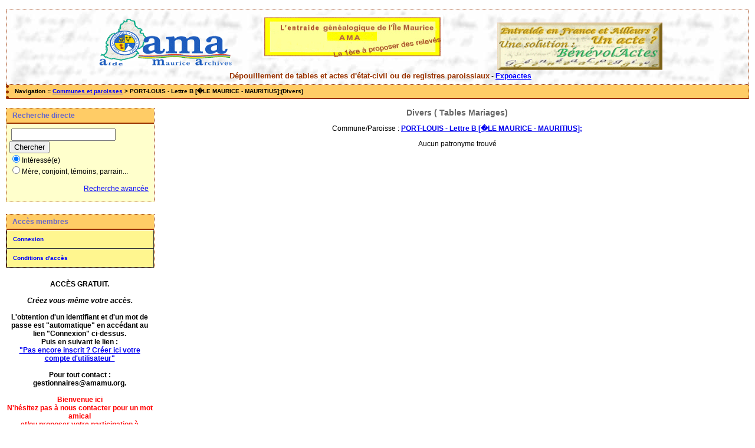

--- FILE ---
content_type: text/html; charset=UTF-8
request_url: http://www.amamu.org/actes/tab_bans.php?args=PORT-LOUIS+-+Lettre+B+%5B%CELE+MAURICE+-+MAURITIUS%5D%3B4+Tables+Mariages
body_size: 2396
content:
<!DOCTYPE html PUBLIC "-//W3C//DTD XHTML 1.0 Transitional//EN" "http://www.w3.org/TR/xhtml1/DTD/xhtml1-transitional.dtd">
<html xmlns="http://www.w3.org/1999/xhtml">
<head>
<link rel="shortcut icon" href="/actes/img/favicon.ico" type="image/x-icon" />
<link rel="stylesheet" href="/actes/_config/actes.css" type="text/css" />
<link rel="stylesheet" href="/actes/_config/actes_print.css" type="text/css"  media="print" />
<script type="text/javascript">
  		window.cookieconsent_options = {
  			"message":"Les cookies nous permettent de faciliter la navigation et l'usage du site, de personnaliser le contenu et les annonces et d'analyser notre trafic. L'usage du site implique l'acceptation de ces cookies.",
  			"dismiss":"Accepter les cookies",
  			"learnMore":"En savoir plus",
  			"link":"http://www.allaboutcookies.org/fr/",
  			"theme":"dark-top"};</script><script type="text/javascript" src="//s3.amazonaws.com/cc.silktide.com/cookieconsent.latest.min.js"></script><title>PORT-LOUIS - Lettre B [�LE MAURICE - MAURITIUS]; : Divers ( Tables Mariages)</title>
<meta http-equiv="Content-Type" content="text/html; charset="UTF-8" />
<meta name="expires" content="never" />
<meta name="revisit-after" content="15 days" />
<meta name="robots" content="all, index, follow" />
<meta name="description" content="Ile Maurice, Mauritius, g&eacute;n&eacute;alogie, genealogy, actes, tables, patronymes, BMS, NMD, relev&eacute;s, d&eacute;pouillements, commune, paroisse PORT-LOUIS - Lettre B [�LE MAURICE - MAURITIUS]; : Divers ( Tables Mariages)" />
<meta name="keywords" content="Ile Maurice, Mauritius, g&eacute;n&eacute;alogie, d&eacute;pouillement, actes, tables, patronymes, BMS, NMD, commune, paroisse, PORT-LOUIS - Lettre B [�LE MAURICE - MAURITIUS]; : Divers ( Tables Mariages)" />
<meta name="generator" content="ExpoActes" />

</head>
<body id="tab_bans"  >
<div id="top" class="entete"><style type="text/css">
<!--
.Style1 {
	font-family: Arial, Helvetica, sans-serif;
	font-weight: bold;
	font-size: 10pt;
	color: #993300;
}
-->
</style>
<div class="bandeau">
  <div align="center"><strong><a href="../../index.php" target="_blank"><img src="img/bandeau2.gif" width="955" height="99" border="0" /></a><a href="/home/"><br />
  </a></strong> <span class="Style1">D&eacute;pouillement de tables et actes d'&eacute;tat-civil ou de registres paroissiaux</span> - <strong><a href="/home/">Expoactes</a></strong></div>
</div>

</div>
<div class="navigation">Navigation :: <a href="/actes/index.php">Communes et paroisses</a>
 &gt; PORT-LOUIS - Lettre B [�LE MAURICE - MAURITIUS];(Divers)
</div>
<div id="col_menu">
<div class="menu_zone">
<div class="menu_titre">Recherche directe</div>
<form class="form_rech" name="recherche" method="post" action="/actes/chercher.php">
&nbsp;<input type="text" name="achercher" />
&nbsp;<input type="submit" name="Submit" value="Chercher" />
<br /><input type="radio" name="zone" value="1" checked="checked" />Intéressé(e) 
<br /><input type="radio" name="zone" value="2" />Mère, conjoint, témoins, parrain...
<input type="hidden" name="direct" value="1" />
<input type="hidden" name="debug" value="" />
<div class="menuTexte" align="right"><dl><dd><a href="/actes/rechavancee.php">Recherche avancée</a>&nbsp; &nbsp;</dd></dl></div></form>
</div>
<div class="menu_zone">
<div class="menu_titre">Accès membres</div>
<div class="menuCorps"><dl>
<dt><a href="/actes/login.php">Connexion</a></dt>
<dt><a href="/actes/acces.php">Conditions d'accès</a></dt>
</dl></div>
</div>
<div class="pub_menu">
<b>ACC&Egrave;S GRATUIT.<br><br>
<i>Cr&eacute;ez vous-m&ecirc;me votre acc&egrave;s.</i><br><br>
L'obtention d'un identifiant et d'un mot de passe est "automatique" en acc&eacute;dant au lien "Connexion" ci-dessus.<br>
Puis en suivant le lien : <br>
<a href="http://www.amamu.org/actes/cree_compte.php" target="new">"Pas encore inscrit ? Cr&eacute;er ici votre compte d'utilisateur"</a><br><br>
Pour tout contact : <br>
gestionnaires@amamu.org.<br></b> <br>
<font color="#FF0000"><b>Bienvenue ici<br>
N'h&eacute;sitez pas &agrave; nous contacter pour un mot amical<br>
et/ou proposer votre participation &agrave; l'entraide g&eacute;n&eacute;alogique.</b></font><br><br>
Les donn&eacute;es pr&eacute;sentes sur cette base  s'enrichissent r&eacute;guli&egrave;rement,<br>et vous sont offertes au fur et &agrave; mesure du travail des b&eacute;n&eacute;voles.<br><br>
MERCI &agrave; eux et &agrave; tous ceux qui nous consultent.<br><br>
<font color="#FF0000"><b>Voir aussi : <a href="http://gw.geneanet.org/amamaurice" target="new">Base G&eacute;n&eacute;anet</a></font></b><br></div>
</div>
<div id="col_main">
<h2>Divers  ( Tables Mariages)</h2>
<p>Commune/Paroisse : <a href="/actes/tab_bans.php?args=PORT-LOUIS+-+Lettre+B+%5B%CELE+MAURICE+-+MAURITIUS%5D%3B%3B+Tables+Mariages"><strong>PORT-LOUIS - Lettre B [�LE MAURICE - MAURITIUS];</strong></a></p>
Aucun patronyme trouvé
</div><div id="pied_page2" class="pied_page2"><div id="totop2" class="totop2"><p class="totop2"><strong><a href="#top">Top</a></strong> &nbsp; </p></div><div id="texte_pied2" class="texte_pied2"><p class="texte_pied2"><font size="3"><b><a href="http://amamu.org/indexactes.html" target="_blank">INDEX des relev&eacute;s d'actes de l'&Icirc;le Maurice</a></b></font><br><br> 
Voir : <a href="http://gw.geneanet.org/amamaurice" target="new">Base G&eacute;n&eacute;anet de Patricia Chasteauneuf</a></p></div><div id="copyright2" class="copyright2"><p class="copyright2"><em><a href="http://expocartes.monrezo.be/">ExpoActes</a></em> version 3.2.2-prod (&copy;<em> 2005-2015, ADSoft)</em></p></div></div></body>
</html>


